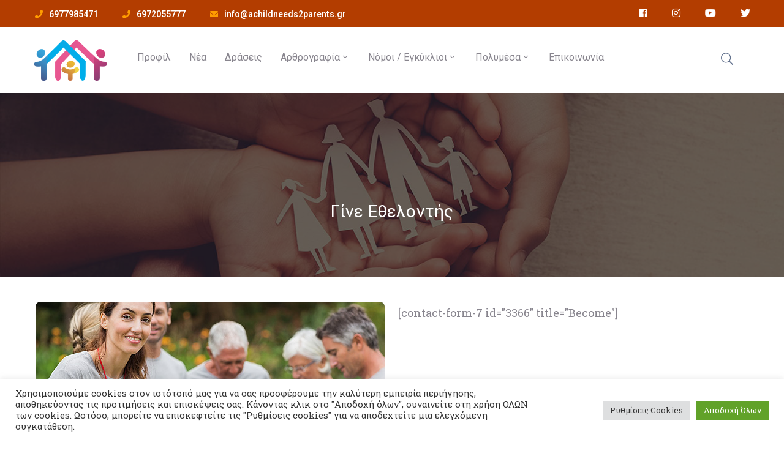

--- FILE ---
content_type: text/css
request_url: https://achildneeds2parents.gr/wp-content/themes/asting/style.css
body_size: 25
content:
/*
Theme Name: Asting | Shared by WPTry.org
Theme URI: https://themeforest.net/user/ovatheme/portfolio
Version: 1.0.4
Description: Asting is a modernized take on an ever-popular WordPress. It has custom color options with beautiful default color schemes, a harmonious fluid grid using a mobile-first approach, and impeccable polish in every detail. Asting will make your WordPress look beautiful everywhere. Created by <a href="https://themeforest.net/user/ovatheme">Ovatheme</a>
Author: <a href="https://themeforest.net/user/ovatheme">Ovatheme</a>
Author URI: <a href="https://themeforest.net/user/ovatheme/portfolio">Ovatheme</a>
License: GNU General Public License
License URI: license.txt
Tags: two-columns, three-columns, left-sidebar, right-sidebar, custom-menu, editor-style, featured-images, flexible-header, full-width-template, post-formats, rtl-language-support, sticky-post, translation-ready
Text Domain: asting
Domain Path: /languages/
*/


--- FILE ---
content_type: text/css
request_url: https://achildneeds2parents.gr/wp-content/uploads/elementor/css/post-3227.css?ver=1711829613
body_size: -77
content:
.elementor-3227 .elementor-element.elementor-element-e00a31f{margin-top:0px;margin-bottom:100px;}.elementor-3227 .elementor-element.elementor-element-8b50b28 .elementor-heading-title{color:#2C2734;font-family:"Rubik", Sans-serif;font-size:30px;font-weight:500;line-height:30px;}.elementor-3227 .elementor-element.elementor-element-8b50b28 > .elementor-widget-container{padding:020px 0px 010px 0px;}.elementor-3227 .elementor-element.elementor-element-0b02373{text-align:justify;color:#88858E;font-family:"Rubik", Sans-serif;font-size:18px;line-height:35px;}.elementor-3227 .elementor-element.elementor-element-475be89 > .elementor-widget-container{margin:-10px 0px 0px 0px;padding:0px 0px 040px 0px;border-style:solid;border-width:0px 0px 1px 0px;border-color:#E5E5E5E5;}@media(max-width:1024px){.elementor-3227 .elementor-element.elementor-element-a94a986{text-align:left;}}@media(max-width:1024px) and (min-width:768px){.elementor-3227 .elementor-element.elementor-element-0deffd6{width:100%;}.elementor-3227 .elementor-element.elementor-element-96c9e0f{width:100%;}}

--- FILE ---
content_type: text/css
request_url: https://achildneeds2parents.gr/wp-content/uploads/elementor/css/post-3023.css?ver=1711623049
body_size: 948
content:
.elementor-3023 .elementor-element.elementor-element-69dab12:not(.elementor-motion-effects-element-type-background), .elementor-3023 .elementor-element.elementor-element-69dab12 > .elementor-motion-effects-container > .elementor-motion-effects-layer{background-color:#B33D00;}.elementor-3023 .elementor-element.elementor-element-69dab12{transition:background 0.3s, border 0.3s, border-radius 0.3s, box-shadow 0.3s;padding:0px 10px 0px 10px;}.elementor-3023 .elementor-element.elementor-element-69dab12 > .elementor-background-overlay{transition:background 0.3s, border-radius 0.3s, opacity 0.3s;}.elementor-bc-flex-widget .elementor-3023 .elementor-element.elementor-element-a8925cd.elementor-column .elementor-widget-wrap{align-items:center;}.elementor-3023 .elementor-element.elementor-element-a8925cd.elementor-column.elementor-element[data-element_type="column"] > .elementor-widget-wrap.elementor-element-populated{align-content:center;align-items:center;}.elementor-3023 .elementor-element.elementor-element-a8925cd:not(.elementor-motion-effects-element-type-background) > .elementor-widget-wrap, .elementor-3023 .elementor-element.elementor-element-a8925cd > .elementor-widget-wrap > .elementor-motion-effects-container > .elementor-motion-effects-layer{background-color:#B33D00;}.elementor-3023 .elementor-element.elementor-element-a8925cd > .elementor-element-populated{transition:background 0.3s, border 0.3s, border-radius 0.3s, box-shadow 0.3s;padding:0px 10px 0px 10px;}.elementor-3023 .elementor-element.elementor-element-a8925cd > .elementor-element-populated > .elementor-background-overlay{transition:background 0.3s, border-radius 0.3s, opacity 0.3s;}.elementor-3023 .elementor-element.elementor-element-7805df7 .contact-version-1 .ova-contact{background-color:#B33D00;}.elementor-3023 .elementor-element.elementor-element-7805df7 .contact-version-2 .ova-contact{background-color:#B33D00;}.elementor-3023 .elementor-element.elementor-element-7805df7 .ova-contact .contact-left ul li .text p a{color:#FFFFFF;font-family:"Roboto", Sans-serif;font-weight:600;}.elementor-3023 .elementor-element.elementor-element-7805df7 .ova-contact .contact-right .list-social a{color:#FFFEFE;font-size:16px;}.elementor-3023 .elementor-element.elementor-element-7805df7 .ova-contact{padding:3px 0px 3px 2px;}.elementor-3023 .elementor-element.elementor-element-7805df7 .ova-contact .contact-right .list-social a:hover{color:#FFC387;}.elementor-3023 .elementor-element.elementor-element-c44a47a > .elementor-container > .elementor-column > .elementor-widget-wrap{align-content:space-between;align-items:space-between;}.elementor-3023 .elementor-element.elementor-element-c44a47a{margin-top:0px;margin-bottom:0px;padding:0px 10px 0px 10px;}.elementor-bc-flex-widget .elementor-3023 .elementor-element.elementor-element-c95c3f3.elementor-column .elementor-widget-wrap{align-items:center;}.elementor-3023 .elementor-element.elementor-element-c95c3f3.elementor-column.elementor-element[data-element_type="column"] > .elementor-widget-wrap.elementor-element-populated{align-content:center;align-items:center;}.elementor-3023 .elementor-element.elementor-element-c95c3f3.elementor-column > .elementor-widget-wrap{justify-content:flex-start;}.elementor-3023 .elementor-element.elementor-element-c95c3f3 > .elementor-element-populated{transition:background 0.3s, border 0.3s, border-radius 0.3s, box-shadow 0.3s;padding:0px 0px 0px 10px;}.elementor-3023 .elementor-element.elementor-element-c95c3f3 > .elementor-element-populated > .elementor-background-overlay{transition:background 0.3s, border-radius 0.3s, opacity 0.3s;}.elementor-3023 .elementor-element.elementor-element-9ccc132 .elementor-widget-container{justify-content:flex-start;}.elementor-3023 .elementor-element.elementor-element-e359756 > .elementor-element-populated{padding:10px 0px 20px 0px;}.elementor-3023 .elementor-element.elementor-element-342cc69 .ova_nav ul.menu{flex-direction:row;justify-content:center;align-items:center;}.elementor-3023 .elementor-element.elementor-element-342cc69 .ova_nav ul.menu > li > a{color:#88858E;font-size:16px;font-weight:400;text-transform:capitalize;}.elementor-3023 .elementor-element.elementor-element-342cc69 .ova_nav ul.menu > li.active>a{color:#2C2734;}.elementor-3023 .elementor-element.elementor-element-342cc69 .ova_nav .dropdown-menu{min-width:12rem;}.elementor-3023 .elementor-element.elementor-element-342cc69 .ova_nav ul.menu .dropdown-menu li a{padding:05px 015px 05px 015px;font-size:16px;font-weight:400;text-transform:capitalize;}.elementor-3023 .elementor-element.elementor-element-342cc69 .ova_openNav{background-color:#FFFFFF00;color:#FF9D00;}.elementor-3023 .elementor-element.elementor-element-342cc69 .dropdown button.dropdown-toggle{margin:14px 3px 0px 0px;}.elementor-3023 .elementor-element.elementor-element-342cc69 .ova_nav ul.menu li a i{display:unset;}.elementor-3023 .elementor-element.elementor-element-342cc69 .ova_nav ul.menu > li{margin:0px 0px 0px 30px;}.elementor-3023 .elementor-element.elementor-element-342cc69 .ova_nav ul.menu .dropdown-menu li:hover{background-color:#FF9D00;}.elementor-3023 .elementor-element.elementor-element-342cc69 .ova_nav ul.menu .dropdown-menu li.active{background-color:#FF9D00;}.elementor-3023 .elementor-element.elementor-element-342cc69 .ova_nav ul.menu .dropdown-menu li:hover a{color:#FFFFFF;}.elementor-3023 .elementor-element.elementor-element-342cc69 .ova_nav ul.menu .dropdown-menu li.active a{color:#FFFFFF;}.elementor-bc-flex-widget .elementor-3023 .elementor-element.elementor-element-6238ff6.elementor-column .elementor-widget-wrap{align-items:center;}.elementor-3023 .elementor-element.elementor-element-6238ff6.elementor-column.elementor-element[data-element_type="column"] > .elementor-widget-wrap.elementor-element-populated{align-content:center;align-items:center;}.elementor-3023 .elementor-element.elementor-element-6238ff6.elementor-column > .elementor-widget-wrap{justify-content:flex-end;}.elementor-3023 .elementor-element.elementor-element-6238ff6 > .elementor-element-populated{margin:0px 0px 0px 0px;--e-column-margin-right:0px;--e-column-margin-left:0px;padding:0px 0px 0px 0px;}.elementor-3023 .elementor-element.elementor-element-3c940ed .ova_wrap_search_popup i{font-size:24px;border-style:none;}.elementor-3023 .elementor-element.elementor-element-3c940ed .ova_wrap_search_popup{justify-content:flex-start;}.elementor-3023 .elementor-element.elementor-element-3c940ed > .elementor-widget-container{margin:0px 30px 0px 0px;}.elementor-3023 .elementor-element.elementor-element-3c940ed{width:auto;max-width:auto;}.elementor-3023 .elementor-element.elementor-element-ecf16c0 > .elementor-container{min-height:300px;}.elementor-3023 .elementor-element.elementor-element-ecf16c0:not(.elementor-motion-effects-element-type-background), .elementor-3023 .elementor-element.elementor-element-ecf16c0 > .elementor-motion-effects-container > .elementor-motion-effects-layer{background-color:#B14949;background-image:url("https://achildneeds2parents.gr/wp-content/uploads/2021/02/header.jpg");background-repeat:no-repeat;background-size:cover;}.elementor-3023 .elementor-element.elementor-element-ecf16c0 > .elementor-background-overlay{background-color:#030101;opacity:0.6;transition:background 0.3s, border-radius 0.3s, opacity 0.3s;}.elementor-3023 .elementor-element.elementor-element-ecf16c0{transition:background 0.3s, border 0.3s, border-radius 0.3s, box-shadow 0.3s;margin-top:0px;margin-bottom:020px;padding:0px 0px 0px 0px;}.elementor-3023 .elementor-element.elementor-element-afb8115 > .elementor-element-populated >  .elementor-background-overlay{opacity:0.5;}.elementor-3023 .elementor-element.elementor-element-afb8115 > .elementor-element-populated{transition:background 0.3s, border 0.3s, border-radius 0.3s, box-shadow 0.3s;}.elementor-3023 .elementor-element.elementor-element-afb8115 > .elementor-element-populated > .elementor-background-overlay{transition:background 0.3s, border-radius 0.3s, opacity 0.3s;}.elementor-3023 .elementor-element.elementor-element-dfc50a2 .cover_color{background-color:#00000000;}.elementor-3023 .elementor-element.elementor-element-dfc50a2 .ova_header_el .header_title{color:#FFFFFF;font-family:"Roboto", Sans-serif;font-size:28px;font-weight:400;}.elementor-3023 .elementor-element.elementor-element-dfc50a2 .ova_header_el .ovatheme_breadcrumbs ul.breadcrumb li{color:#343434;}.elementor-3023 .elementor-element.elementor-element-dfc50a2 .ova_header_el .ovatheme_breadcrumbs ul.breadcrumb li a{color:#343434;}.elementor-3023 .elementor-element.elementor-element-dfc50a2 .ova_header_el .ovatheme_breadcrumbs ul.breadcrumb a{color:#343434;}.elementor-3023 .elementor-element.elementor-element-dfc50a2 .ova_header_el .ovatheme_breadcrumbs ul.breadcrumb .separator{color:#343434;}.elementor-3023 .elementor-element.elementor-element-dfc50a2{text-align:center;}.elementor-3023 .elementor-element.elementor-element-d4b5360{padding:0px 0px 10px 0px;}@media(max-width:1024px){.elementor-3023 .elementor-element.elementor-element-69dab12{padding:0px 40px 0px 40px;}.elementor-3023 .elementor-element.elementor-element-c95c3f3 > .elementor-element-populated{padding:0px 0px 0px 0px;}.elementor-3023 .elementor-element.elementor-element-9ccc132 .elementor-widget-container{justify-content:flex-start;}.elementor-bc-flex-widget .elementor-3023 .elementor-element.elementor-element-e359756.elementor-column .elementor-widget-wrap{align-items:center;}.elementor-3023 .elementor-element.elementor-element-e359756.elementor-column.elementor-element[data-element_type="column"] > .elementor-widget-wrap.elementor-element-populated{align-content:center;align-items:center;}.elementor-3023 .elementor-element.elementor-element-e359756 > .elementor-element-populated{padding:45px 0px 40px 20px;}.elementor-3023 .elementor-element.elementor-element-342cc69 .ova_nav ul.menu{padding:0px 0px 0px 20px;}.elementor-3023 .elementor-element.elementor-element-342cc69 .ova_nav ul.menu .dropdown-menu li a{padding:10px 0px 10px 0px;}.elementor-3023 .elementor-element.elementor-element-342cc69 .ova_nav ul.menu > li{margin:0px 0px 0px 0px;padding:0px 20px 0px 0px;}.elementor-3023 .elementor-element.elementor-element-342cc69 .ova_nav ul.menu > li a{padding:10px 0px 10px 0px;}.elementor-3023 .elementor-element.elementor-element-342cc69 > .elementor-widget-container{padding:0px 0px 0px 20px;}.elementor-bc-flex-widget .elementor-3023 .elementor-element.elementor-element-6238ff6.elementor-column .elementor-widget-wrap{align-items:center;}.elementor-3023 .elementor-element.elementor-element-6238ff6.elementor-column.elementor-element[data-element_type="column"] > .elementor-widget-wrap.elementor-element-populated{align-content:center;align-items:center;}.elementor-3023 .elementor-element.elementor-element-6238ff6 > .elementor-element-populated{padding:0px 0px 0px 0px;}}@media(max-width:767px){.elementor-3023 .elementor-element.elementor-element-c95c3f3{width:80%;}.elementor-bc-flex-widget .elementor-3023 .elementor-element.elementor-element-c95c3f3.elementor-column .elementor-widget-wrap{align-items:center;}.elementor-3023 .elementor-element.elementor-element-c95c3f3.elementor-column.elementor-element[data-element_type="column"] > .elementor-widget-wrap.elementor-element-populated{align-content:center;align-items:center;}.elementor-3023 .elementor-element.elementor-element-c95c3f3 > .elementor-element-populated{padding:0px 0px 0px 0px;}.elementor-3023 .elementor-element.elementor-element-9ccc132 .elementor-widget-container{justify-content:flex-start;}.elementor-3023 .elementor-element.elementor-element-e359756{width:20%;}.elementor-bc-flex-widget .elementor-3023 .elementor-element.elementor-element-e359756.elementor-column .elementor-widget-wrap{align-items:center;}.elementor-3023 .elementor-element.elementor-element-e359756.elementor-column.elementor-element[data-element_type="column"] > .elementor-widget-wrap.elementor-element-populated{align-content:center;align-items:center;}.elementor-3023 .elementor-element.elementor-element-342cc69 .ova_openNav{font-size:24px;}.elementor-3023 .elementor-element.elementor-element-6238ff6{width:50%;}}@media(min-width:768px){.elementor-3023 .elementor-element.elementor-element-c95c3f3{width:14.268%;}.elementor-3023 .elementor-element.elementor-element-e359756{width:65.604%;}.elementor-3023 .elementor-element.elementor-element-6238ff6{width:19.434%;}}@media(max-width:1024px) and (min-width:768px){.elementor-3023 .elementor-element.elementor-element-a8925cd{width:73%;}.elementor-3023 .elementor-element.elementor-element-c95c3f3{width:25%;}.elementor-3023 .elementor-element.elementor-element-e359756{width:45%;}.elementor-3023 .elementor-element.elementor-element-6238ff6{width:30%;}}

--- FILE ---
content_type: text/css
request_url: https://achildneeds2parents.gr/wp-content/uploads/elementor/css/post-2805.css?ver=1711623049
body_size: 1144
content:
.elementor-2805 .elementor-element.elementor-element-81360bd:not(.elementor-motion-effects-element-type-background), .elementor-2805 .elementor-element.elementor-element-81360bd > .elementor-motion-effects-container > .elementor-motion-effects-layer{background-color:#505050;background-image:url("https://achildneeds2parents.gr/wp-content/uploads/2021/02/base-footer.jpg");background-position:center center;background-repeat:no-repeat;background-size:cover;}.elementor-2805 .elementor-element.elementor-element-81360bd{transition:background 0.3s, border 0.3s, border-radius 0.3s, box-shadow 0.3s;margin-top:0px;margin-bottom:0px;padding:90px 0px 62px 0px;}.elementor-2805 .elementor-element.elementor-element-81360bd > .elementor-background-overlay{transition:background 0.3s, border-radius 0.3s, opacity 0.3s;}.elementor-2805 .elementor-element.elementor-element-f1ab521 > .elementor-widget-wrap > .elementor-widget:not(.elementor-widget__width-auto):not(.elementor-widget__width-initial):not(:last-child):not(.elementor-absolute){margin-bottom:0px;}.elementor-2805 .elementor-element.elementor-element-f1ab521 > .elementor-element-populated{transition:background 0.3s, border 0.3s, border-radius 0.3s, box-shadow 0.3s;}.elementor-2805 .elementor-element.elementor-element-f1ab521 > .elementor-element-populated > .elementor-background-overlay{transition:background 0.3s, border-radius 0.3s, opacity 0.3s;}.elementor-2805 .elementor-element.elementor-element-355fe94{text-align:left;}.elementor-2805 .elementor-element.elementor-element-1c3bd23{color:#EAEAEA;font-family:"Roboto Slab", Sans-serif;font-size:16px;line-height:27px;letter-spacing:0px;}.elementor-2805 .elementor-element.elementor-element-1c3bd23 > .elementor-widget-container{margin:010px 0px 0px 0px;padding:0em 0em 0em 0em;}.elementor-2805 .elementor-element.elementor-element-0d232dd > .elementor-widget-wrap > .elementor-widget:not(.elementor-widget__width-auto):not(.elementor-widget__width-initial):not(:last-child):not(.elementor-absolute){margin-bottom:0px;}.elementor-2805 .elementor-element.elementor-element-f778520 .elementor-heading-title{color:#FFFFFF;font-family:"Roboto", Sans-serif;font-size:22px;line-height:40px;}.elementor-2805 .elementor-element.elementor-element-f778520 > .elementor-widget-container{margin:-10px 0px 11px 0px;}.elementor-2805 .elementor-element.elementor-element-05e3a38{color:#B4B4B4;font-family:"Roboto", Sans-serif;font-size:18px;font-weight:400;line-height:26px;}.elementor-2805 .elementor-element.elementor-element-dd94a3c > .elementor-widget-wrap > .elementor-widget:not(.elementor-widget__width-auto):not(.elementor-widget__width-initial):not(:last-child):not(.elementor-absolute){margin-bottom:0px;}.elementor-2805 .elementor-element.elementor-element-286dd49 .elementor-heading-title{color:#FFFFFF;font-family:"Roboto", Sans-serif;font-size:22px;line-height:40px;}.elementor-2805 .elementor-element.elementor-element-286dd49 > .elementor-widget-container{margin:-10px 0px 11px 0px;}.elementor-2805 .elementor-element.elementor-element-9fd7764 .ova-contact-info{justify-content:flex-start;}.elementor-2805 .elementor-element.elementor-element-9fd7764 .ova-contact-info .icon i:before{font-size:15px;color:#FF9D00;}.elementor-2805 .elementor-element.elementor-element-9fd7764 .ova-contact-info .icon svg{width:15px;height:15px;color:#FF9D00;}.elementor-2805 .elementor-element.elementor-element-9fd7764 .ova-contact-info .icon{margin:0px 15px 4px 0px;}.elementor-2805 .elementor-element.elementor-element-9fd7764 .ova-contact-info .address a, .elementor-2805 .elementor-element.elementor-element-9fd7764 .ova-contact-info .address, .elementor-2805 .elementor-element.elementor-element-9fd7764 .ova-contact-info .address span {font-family:"Rubik", Sans-serif;font-size:16px;font-weight:400;line-height:40px;}.elementor-2805 .elementor-element.elementor-element-9fd7764 .ova-contact-info .address a{color:#FFFFFF;}.elementor-2805 .elementor-element.elementor-element-9fd7764 .ova-contact-info .address{color:#FFFFFF;}.elementor-2805 .elementor-element.elementor-element-9fd7764 .ova-contact-info .address span{color:#FFFFFF;}.elementor-2805 .elementor-element.elementor-element-9fd7764 .ova-contact-info .address a span{color:#EAEAEA;}.elementor-2805 .elementor-element.elementor-element-9fd7764 .ova-contact-info .address a:hover span{color:#FF6D12;}.elementor-2805 .elementor-element.elementor-element-9fd7764 > .elementor-widget-container{margin:0px 0px 9px 0px;}.elementor-2805 .elementor-element.elementor-element-526c8cf .ova-contact-info{justify-content:flex-start;}.elementor-2805 .elementor-element.elementor-element-526c8cf .ova-contact-info .icon i:before{font-size:15px;color:#FF9D00;}.elementor-2805 .elementor-element.elementor-element-526c8cf .ova-contact-info .icon svg{width:15px;height:15px;color:#FF9D00;}.elementor-2805 .elementor-element.elementor-element-526c8cf .ova-contact-info .icon{margin:0px 15px 4px 0px;}.elementor-2805 .elementor-element.elementor-element-526c8cf .ova-contact-info .address a, .elementor-2805 .elementor-element.elementor-element-526c8cf .ova-contact-info .address, .elementor-2805 .elementor-element.elementor-element-526c8cf .ova-contact-info .address span {font-family:"Rubik", Sans-serif;font-size:16px;font-weight:400;line-height:40px;}.elementor-2805 .elementor-element.elementor-element-526c8cf .ova-contact-info .address a{color:#FFFFFF;}.elementor-2805 .elementor-element.elementor-element-526c8cf .ova-contact-info .address{color:#FFFFFF;}.elementor-2805 .elementor-element.elementor-element-526c8cf .ova-contact-info .address span{color:#FFFFFF;}.elementor-2805 .elementor-element.elementor-element-526c8cf .ova-contact-info .address a span{color:#EAEAEA;}.elementor-2805 .elementor-element.elementor-element-526c8cf .ova-contact-info .address a:hover span{color:#FF6D12;}.elementor-2805 .elementor-element.elementor-element-526c8cf > .elementor-widget-container{margin:0px 0px 9px 0px;}.elementor-2805 .elementor-element.elementor-element-add89e3 .ova-contact-info{justify-content:flex-start;}.elementor-2805 .elementor-element.elementor-element-add89e3 .ova-contact-info .icon i:before{font-size:15px;color:#FF9D00;}.elementor-2805 .elementor-element.elementor-element-add89e3 .ova-contact-info .icon svg{width:15px;height:15px;color:#FF9D00;}.elementor-2805 .elementor-element.elementor-element-add89e3 .ova-contact-info .icon{margin:0px 15px 4px 0px;}.elementor-2805 .elementor-element.elementor-element-add89e3 .ova-contact-info .address a, .elementor-2805 .elementor-element.elementor-element-add89e3 .ova-contact-info .address, .elementor-2805 .elementor-element.elementor-element-add89e3 .ova-contact-info .address span {font-family:"Rubik", Sans-serif;font-size:14px;font-weight:400;line-height:40px;}.elementor-2805 .elementor-element.elementor-element-add89e3 .ova-contact-info .address a{color:#FFFFFF;}.elementor-2805 .elementor-element.elementor-element-add89e3 .ova-contact-info .address{color:#FFFFFF;}.elementor-2805 .elementor-element.elementor-element-add89e3 .ova-contact-info .address span{color:#FFFFFF;}.elementor-2805 .elementor-element.elementor-element-add89e3 .ova-contact-info .address a span{color:#EAEAEA;}.elementor-2805 .elementor-element.elementor-element-add89e3 .ova-contact-info .address a:hover span{color:#FF6D12;}.elementor-2805 .elementor-element.elementor-element-add89e3 > .elementor-widget-container{margin:0px 0px 9px 0px;padding:010px 0px 010px 0px;border-style:solid;border-width:1px 0px 1px 0px;border-color:#E5E5E524;}.elementor-2805 .elementor-element.elementor-element-64a3540 .ova-contact-info{justify-content:flex-start;}.elementor-2805 .elementor-element.elementor-element-64a3540 .ova-contact-info .icon i:before{font-size:15px;color:#FF9D00;}.elementor-2805 .elementor-element.elementor-element-64a3540 .ova-contact-info .icon svg{width:15px;height:15px;color:#FF9D00;}.elementor-2805 .elementor-element.elementor-element-64a3540 .ova-contact-info .icon{margin:0px 15px 4px 0px;}.elementor-2805 .elementor-element.elementor-element-64a3540 .ova-contact-info .address a, .elementor-2805 .elementor-element.elementor-element-64a3540 .ova-contact-info .address, .elementor-2805 .elementor-element.elementor-element-64a3540 .ova-contact-info .address span {font-family:"Rubik", Sans-serif;font-size:16px;font-weight:400;line-height:24px;}.elementor-2805 .elementor-element.elementor-element-64a3540 .ova-contact-info .address a{color:#EAEAEA;}.elementor-2805 .elementor-element.elementor-element-64a3540 .ova-contact-info .address{color:#EAEAEA;}.elementor-2805 .elementor-element.elementor-element-64a3540 .ova-contact-info .address span{color:#EAEAEA;}.elementor-2805 .elementor-element.elementor-element-64a3540 .ova-contact-info .address a span{color:#EAEAEA;}.elementor-2805 .elementor-element.elementor-element-64a3540 > .elementor-widget-container{margin:0px 0px 9px 0px;}.elementor-2805 .elementor-element.elementor-element-1eeb967 > .elementor-widget-wrap > .elementor-widget:not(.elementor-widget__width-auto):not(.elementor-widget__width-initial):not(:last-child):not(.elementor-absolute){margin-bottom:0px;}.elementor-2805 .elementor-element.elementor-element-1eeb967 > .elementor-element-populated{margin:0px 0px 0px 010px;--e-column-margin-right:0px;--e-column-margin-left:010px;}.elementor-2805 .elementor-element.elementor-element-1bef318 .elementor-heading-title{color:#FFFFFF;font-family:"Roboto", Sans-serif;font-size:22px;line-height:40px;}.elementor-2805 .elementor-element.elementor-element-1bef318 > .elementor-widget-container{margin:-10px 0px 11px 0px;}.elementor-2805 .elementor-element.elementor-element-6888b01{color:#EAEAEA;font-family:"Roboto", Sans-serif;font-size:16px;line-height:34px;letter-spacing:0px;}.elementor-2805 .elementor-element.elementor-element-f980a82 .ova_social .content{justify-content:center;}.elementor-2805 .elementor-element.elementor-element-f980a82 .ova-framework-social-icon i{font-size:15px;}.elementor-2805 .elementor-element.elementor-element-f980a82 .ova-framework-social-icon:not(:last-child){margin-right:10px;}.elementor-2805 .elementor-element.elementor-element-f980a82 .ova_social .content a{width:40px;height:40px;}.elementor-2805 .elementor-element.elementor-element-f980a82 .ova-framework-social-icon:hover{background-color:#FF6D12!important;}.elementor-2805 .elementor-element.elementor-element-f980a82 .ova-framework-social-icon:hover i{color:#FFFFFF !important;}.elementor-2805 .elementor-element.elementor-element-f980a82 .ova_social .content a:hover{border-color:#FFFFFF !important;}.elementor-2805 .elementor-element.elementor-element-f980a82 > .elementor-widget-container{margin:-10px 0px 0px 0px;}.elementor-2805 .elementor-element.elementor-element-f980a82{width:auto;max-width:auto;}.elementor-2805 .elementor-element.elementor-element-a0b1a0a:not(.elementor-motion-effects-element-type-background), .elementor-2805 .elementor-element.elementor-element-a0b1a0a > .elementor-motion-effects-container > .elementor-motion-effects-layer{background-color:#231F29;}.elementor-2805 .elementor-element.elementor-element-a0b1a0a{transition:background 0.3s, border 0.3s, border-radius 0.3s, box-shadow 0.3s;padding:29px 0px 028px 0px;}.elementor-2805 .elementor-element.elementor-element-a0b1a0a > .elementor-background-overlay{transition:background 0.3s, border-radius 0.3s, opacity 0.3s;}.elementor-2805 .elementor-element.elementor-element-55c305b > .elementor-element-populated{padding:0px 0px 0px 10px;}.elementor-2805 .elementor-element.elementor-element-e698c42{text-align:left;}.elementor-2805 .elementor-element.elementor-element-e698c42 .elementor-heading-title{color:#EAEAEA;font-family:"Rubik", Sans-serif;font-size:16px;font-weight:400;line-height:30px;letter-spacing:0px;}.elementor-2805 .elementor-element.elementor-element-89236bc.elementor-column > .elementor-widget-wrap{justify-content:flex-end;}.elementor-2805 .elementor-element.elementor-element-89236bc > .elementor-element-populated{margin:0px 0px 0px 0px;--e-column-margin-right:0px;--e-column-margin-left:0px;padding:0px 10px 0px 10px;}.elementor-2805 .elementor-element.elementor-element-7e1fd20 .elementor-button{font-family:"Rubik", Sans-serif;font-size:16px;font-weight:400;line-height:30px;fill:#EAEAEA;color:#EAEAEA;background-color:rgba(2, 1, 1, 0);padding:0px 0px 0px 0px;}.elementor-2805 .elementor-element.elementor-element-7e1fd20 .elementor-button:hover, .elementor-2805 .elementor-element.elementor-element-7e1fd20 .elementor-button:focus{color:#FF6D12;}.elementor-2805 .elementor-element.elementor-element-7e1fd20 .elementor-button:hover svg, .elementor-2805 .elementor-element.elementor-element-7e1fd20 .elementor-button:focus svg{fill:#FF6D12;}.elementor-2805 .elementor-element.elementor-element-7e1fd20 > .elementor-widget-container{margin:0px 015px 0px 0px;}.elementor-2805 .elementor-element.elementor-element-7e1fd20{width:auto;max-width:auto;}.elementor-2805 .elementor-element.elementor-element-9d975c9 .elementor-button{font-family:"Rubik", Sans-serif;font-size:16px;font-weight:400;line-height:30px;fill:#B5B1BC;color:#B5B1BC;background-color:rgba(2, 1, 1, 0);padding:0px 0px 0px 0px;}.elementor-2805 .elementor-element.elementor-element-9d975c9 > .elementor-widget-container{margin:0px 015px 0px 0px;}.elementor-2805 .elementor-element.elementor-element-9d975c9{width:auto;max-width:auto;}.elementor-2805 .elementor-element.elementor-element-664aad8 .elementor-button{font-family:"Rubik", Sans-serif;font-size:16px;font-weight:400;line-height:30px;fill:#EAEAEA;color:#EAEAEA;background-color:rgba(2, 1, 1, 0);padding:0px 0px 0px 0px;}.elementor-2805 .elementor-element.elementor-element-664aad8 .elementor-button:hover, .elementor-2805 .elementor-element.elementor-element-664aad8 .elementor-button:focus{color:#FF6D12;}.elementor-2805 .elementor-element.elementor-element-664aad8 .elementor-button:hover svg, .elementor-2805 .elementor-element.elementor-element-664aad8 .elementor-button:focus svg{fill:#FF6D12;}.elementor-2805 .elementor-element.elementor-element-664aad8{width:auto;max-width:auto;}@media(min-width:768px){.elementor-2805 .elementor-element.elementor-element-f1ab521{width:28.192%;}.elementor-2805 .elementor-element.elementor-element-0d232dd{width:25.42%;}.elementor-2805 .elementor-element.elementor-element-dd94a3c{width:21.721%;}.elementor-2805 .elementor-element.elementor-element-1eeb967{width:24.667%;}}@media(max-width:1024px) and (min-width:768px){.elementor-2805 .elementor-element.elementor-element-f1ab521{width:50%;}.elementor-2805 .elementor-element.elementor-element-0d232dd{width:50%;}.elementor-2805 .elementor-element.elementor-element-dd94a3c{width:50%;}.elementor-2805 .elementor-element.elementor-element-1eeb967{width:50%;}}@media(max-width:1024px){.elementor-2805 .elementor-element.elementor-element-81360bd{margin-top:0px;margin-bottom:0px;}.elementor-2805 .elementor-element.elementor-element-f1ab521 > .elementor-element-populated{margin:0px 030px 030px 0px;--e-column-margin-right:030px;--e-column-margin-left:0px;}.elementor-2805 .elementor-element.elementor-element-1c3bd23 > .elementor-widget-container{padding:0em 0em 0em 0em;}.elementor-2805 .elementor-element.elementor-element-0d232dd > .elementor-element-populated{margin:0px 0px 030px 0px;--e-column-margin-right:0px;--e-column-margin-left:0px;}.elementor-2805 .elementor-element.elementor-element-dd94a3c > .elementor-element-populated{margin:0px 030px 030px 0px;--e-column-margin-right:030px;--e-column-margin-left:0px;}.elementor-2805 .elementor-element.elementor-element-9fd7764{width:100%;max-width:100%;}.elementor-2805 .elementor-element.elementor-element-526c8cf{width:100%;max-width:100%;}.elementor-2805 .elementor-element.elementor-element-add89e3{width:100%;max-width:100%;}.elementor-2805 .elementor-element.elementor-element-64a3540{width:100%;max-width:100%;}.elementor-2805 .elementor-element.elementor-element-6888b01 > .elementor-widget-container{padding:0px 0px 0px 0px;}}@media(max-width:767px){.elementor-2805 .elementor-element.elementor-element-f1ab521 > .elementor-element-populated{margin:0px 0px 0px 0px;--e-column-margin-right:0px;--e-column-margin-left:0px;padding:10px 10px 30px 10px;}.elementor-2805 .elementor-element.elementor-element-0d232dd > .elementor-element-populated{margin:0px 0px 0px 0px;--e-column-margin-right:0px;--e-column-margin-left:0px;padding:40px 10px 30px 10px;}.elementor-2805 .elementor-element.elementor-element-dd94a3c > .elementor-element-populated{margin:0px 0px 0px 0px;--e-column-margin-right:0px;--e-column-margin-left:0px;padding:10px 10px 30px 10px;}.elementor-2805 .elementor-element.elementor-element-1eeb967 > .elementor-element-populated{margin:0px 0px 0px 0px;--e-column-margin-right:0px;--e-column-margin-left:0px;padding:10px 10px 30px 10px;}.elementor-2805 .elementor-element.elementor-element-55c305b.elementor-column > .elementor-widget-wrap{justify-content:center;}.elementor-2805 .elementor-element.elementor-element-55c305b > .elementor-element-populated{padding:10px 10px 10px 10px;}.elementor-2805 .elementor-element.elementor-element-e698c42{text-align:center;}.elementor-2805 .elementor-element.elementor-element-89236bc.elementor-column > .elementor-widget-wrap{justify-content:center;}}